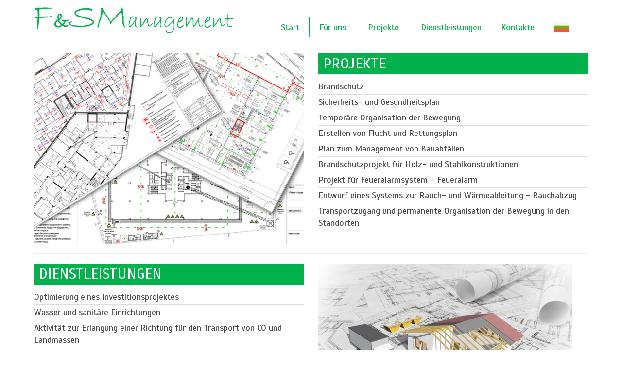

--- FILE ---
content_type: text/html; charset=UTF-8
request_url: https://www.fsm.bg/de
body_size: 2159
content:
<!DOCTYPE html>
<html lang="de">
<head>
<meta charset="utf-8">
 

<title>FSM - Brandschutz, Feuerprodukte - fsm.bg</title>
<meta name="viewport" content="width=device-width, initial-scale=1, maximum-scale=1, user-scalable=0"> 

<meta name="googlebot" content="index, follow">
<meta name="robots" content="index, follow">
<meta name="revisit-after" content="5 days">

<meta name = "description" content = "Fire Safety Management">
<meta name = "keywords" content = "Brandschutz, Brandmeldesysteme, Brandbekämpfungsprodukte, Evakuierungsprogramme">
<meta property="og:title" content="FSM - Brandschutz, Feuerprodukte - fsm.bg">
<meta property="og:description" content="Fire Safety Management">

<meta property="og:url" content="http://www.fsm.bg">
<meta property="og:image" content="http://www.fsm.bg/cache/images/4397.png">
<link rel='image_src' href="http://www.fsm.bg/cache/images/4397.png">

<link rel="shortcut icon" href="/images/favicon.png" type="image/png">
<link href="https://fonts.googleapis.com/css?family=Scada:400,700&amp;subset=cyrillic" rel="stylesheet">
<link href="/lib/bootstrap/3.3.6/css/bootstrap.min.css" rel="stylesheet" id="bootstrap-css">
<link href="/lib/custom/css/theme.css?ver2" rel="stylesheet">
<link href="/lib/font-awesome/4.5.0/css/font-awesome.min.css" rel="stylesheet">
<!-- HTML5 Shim and Respond.js IE8 support of HTML5 elements and media queries -->
<!--[if lt IE 9]>
<script src="https://oss.maxcdn.com/libs/html5shiv/3.7.0/html5shiv.js"></script>
<script src="https://oss.maxcdn.com/libs/respond.js/1.4.2/respond.min.js"></script>
<![endif]-->
</head>
<body>



<nav class="navbar navbar-default">
	<div class="container"> 
		<!-- Brand and toggle get grouped for better mobile display -->
		<div class="navbar-header">
			<button type="button" class="navbar-toggle collapsed" data-toggle="collapse" data-target="#navbar-1" aria-expanded="false"> <span class="sr-only">Toggle navigation</span> <span class="icon-bar"></span> <span class="icon-bar"></span> <span class="icon-bar"></span> </button>
			<a class="navbar-brand" href="/de"> <img alt="FSM.bg" src="/images/logo.png"> </a> </div>
		
		<!-- Collect the nav links, forms, and other content for toggling -->
		<div class="collapse navbar-collapse" id="navbar-1">
			<ul class="nav navbar-nav webnavbar navbar-right">
			
				<li class="active"><a href="/de">Start</a></li>
				
				
					
					
						
					<li ><a href="/de/page/uber-uns" >Für uns</a>
						
					</li>
					
					 
				     
				
				
					
					
					<li ><a href="/de/Projekte"><i class="fa fa-"></i> Projekte</a></li>
					 
				
					
					
					<li ><a href="/de/Dienstleistungen"><i class="fa fa-"></i> Dienstleistungen</a></li>
					 
				 <!--level 1-->
				<li ><a href="/de/contact">Kontakte</a></li>
				
				<li><a href="/bg/" class="flag"><img src="/images/flag-bg.svg"></a></li>
				 
			</ul>
		</div>
		<!-- /.navbar-collapse --> 
	</div>
	<!-- /.container-fluid --> 
</nav>

<div class="container">
	<div class="row">
		
		<div class="col-sm-6">
			<img src="/cache/images/4397.png" alt="Projekte" class="img-responsive">
		</div>
		<div class="col-sm-6">
			<h2 class="titlehome">Projekte</h2>
			<ul class="homelist">
				
				
				<li><a href="/de/product/Brandschutz" title="Brandschutz">Brandschutz</a></li>
				
				<li><a href="/de/product/Sicherheits-und-Gesundheitsplan" title="Sicherheits- und Gesundheitsplan">Sicherheits- und Gesundheitsplan</a></li>
				
				<li><a href="/de/product/Temporäre-Organisation-der-Bewegung" title="Temporäre Organisation der Bewegung">Temporäre Organisation der Bewegung</a></li>
				
				<li><a href="/de/product/Erstellen-von-Flucht-und-Rettungsplan" title=" Erstellen von Flucht und Rettungsplan"> Erstellen von Flucht und Rettungsplan</a></li>
				
				<li><a href="/de/product/Plan-Management-Bauabfallen" title="Plan zum Management von Bauabfällen">Plan zum Management von Bauabfällen</a></li>
				
				<li><a href="/de/product/Brandschutzprojekt-Holz-Stahlkonstruktionen" title="Brandschutzprojekt für Holz- und Stahlkonstruktionen">Brandschutzprojekt für Holz- und Stahlkonstruktionen</a></li>
				
				<li><a href="/de/product/Projekt-Feueralarmsystem-Feueralarm" title="Projekt für Feueralarmsystem – Feueralarm">Projekt für Feueralarmsystem – Feueralarm</a></li>
				
				<li><a href="/de/product/Entwurf-Systems-Rauch-Warmeableitung-Rauchabzug" title="Entwurf eines Systems zur Rauch- und Wärmeableitung - Rauchabzug">Entwurf eines Systems zur Rauch- und Wärmeableitung - Rauchabzug</a></li>
				
				<li><a href="/de/product/Transportzugang-permanente-Organisation-Bewegung-Standorten" title="Transportzugang und permanente Organisation der Bewegung in den Standorten">Transportzugang und permanente Organisation der Bewegung in den Standorten</a></li>
				
			</ul>
		</div>
	</div>
	<hr>
	<div class="row">
		
		<div class="col-sm-6">
			<h2 class="titlehome">Dienstleistungen</h2>
			<ul class="homelist">
				
				
				<li><a href="/de/product/Optimierung-Investitionsprojektes" title="Optimierung eines Investitionsprojektes">Optimierung eines Investitionsprojektes</a></li>
				
				<li><a href="/de/product/Wasser-und-sanitäre-Einrichtungen" title="Wasser und sanitäre Einrichtungen">Wasser und sanitäre Einrichtungen</a></li>
				
				<li><a href="/de/product/Aktivität-Erlangung-Richtung-Transport-CO-Landmassen" title="Aktivität zur Erlangung einer Richtung für den Transport von CO und Landmassen">Aktivität zur Erlangung einer Richtung für den Transport von CO und Landmassen</a></li>
				
				<li><a href="/de/product/Aktivitaten-Genehmigung-Investitionsprojekts-Strukturen-Generaldirektion-Land" title="Aktivitäten zur Genehmigung eines Investitionsprojekts mit den Strukturen der Generaldirektion Land- und Forstwirtschaft - Innenministerium">Aktivitäten zur Genehmigung eines Investitionsprojekts mit den Strukturen der Generaldirektion Land- und Forstwirtschaft - Innenministerium</a></li>
				
				<li><a href="/de/product/Annahme-motivierten-Vorschlags-Verkehrszugang-Organisation-Standorte" title="Annahme eines motivierten Vorschlags für den Verkehrszugang und die permanente Organisation der Standorte">Annahme eines motivierten Vorschlags für den Verkehrszugang und die permanente Organisation der Standorte</a></li>
				
				<li><a href="/de/product/Aktivitat-Genehmigung-LPS-WAT-NDA-CA" title="Aktivität zur Genehmigung der LPS und WAT von der NDA der CA und der Verkehrspolizei">Aktivität zur Genehmigung der LPS und WAT von der NDA der CA und der Verkehrspolizei</a></li>
				
				<li><a href="/de/product/Berichterstattung-Bauschuttplan" title="Berichterstattung über einen Bauschuttplan">Berichterstattung über einen Bauschuttplan</a></li>
				
				<li><a href="/de/product/Projektmanagement-Investitionsprojekten-Bereich-Brandschutz" title="Projektmanagement von Investitionsprojekten im Bereich Brandschutz">Projektmanagement von Investitionsprojekten im Bereich Brandschutz</a></li>
				
			</ul>
		</div>
		<div class="col-sm-6">
			<img src="/cache/images/4398.jpg" alt="Dienstleistungen" class="img-responsive">
		</div>
	</div>
</div>

<footer class="margt">
	<div class="container">
		<img src="/images/footer-de.png" class="img-responsive">
		<p><small><a href="https://www.it-advanced.com" target="_blank">Website-Entwicklung von IT-Advanced</a></small></p>
	</div>
</footer>
<script src="/lib/jquery/1.11.3/js/jquery.min.js"></script>
<script src="/lib/bootstrap/3.3.6/js/bootstrap.min.js"></script>
</body>
</html>




--- FILE ---
content_type: text/css
request_url: https://www.fsm.bg/lib/custom/css/theme.css?ver2
body_size: 813
content:
body{font-family:'Scada', sans-serif;font-size:18px;font-weight:400}
ol, ul, li{margin:0;padding:0;}
:focus{outline:0;}
li{list-style-type:none;}
img{max-width:100%;}
a{color:#01b24c;text-decoration:none;}
a:hover{text-decoration:none;}
::selection{background:#01b24c;color:#FFFFFF;text-shadow:0;}
::-moz-selection{background:#01b24c;color:#FFFFFF;}
a[href$='.pdf']{background:transparent url(/images/file-pdf.png) center left no-repeat;display:inline-block;padding-left:38px;line-height:32px;display:block;margin-bottom:10px;font-size:1.2em;}
a[href$='.doc'], a[href$='.rtf'], a[href$='.wps'], a[href$='.txt']{background:transparent url(/images/file-doc.png) center left no-repeat;display:inline-block;padding-left:38px;line-height:32px;display:block;margin-bottom:10px;font-size:1.2em;}
a[href$='.xls'], a[href$='.ods']{background:transparent url(/images/file-xls.png) center left no-repeat;display:inline-block;padding-left:38px;line-height:32px;display:block;margin-bottom:10px;font-size:1.2em;}
iframe{width:100%;}
.nomargin{margin:0;}
.nopadding{padding-top:0;padding-right:0;padding-margin:0;padding-left:0;}
.nopadding-left{padding-left:0;}
.margb{margin-bottom:15px;}
.margt{margin-top:15px;}
.margl{margin-left:15px;}
.margr{margin-right:15px;}
.block{display:block}
.white{color:#ffffff;}
.btn.btn-shop, .btn.btn-shop:hover, .btn.btn-shop:focus{color:#f5f5f5;background-color:#01b24c;border-color:#1abc9c;outline:none;margin:20px auto;}
.color1{color:#01b24c}
.color2{color:#58695f}
.navbar{border-radius:0;border:0;border-bottom:0;min-height:90px;}
@media only screen and (max-width:768px){.navbar{min-height:auto;}
}
.navbar-brand img{max-height:60px;}
@media only screen and (max-width:992px){.navbar-brand img{max-height:30px;}
}
.navbar-default{background-color:transparent;}
.webnavbar{margin-top:35px;padding:0 20px;border-bottom:1px solid #01b24c}
@media only screen and (max-width:992px){.webnavbar{margin-top:15px;}
}
@media only screen and (max-width:768px){.webnavbar{margin-top:0;padding:10px 0;border-bottom:0;background:#F5F5F5}
}
.navbar-default .navbar-nav > li > a{color:#01b24c;padding:10px 20px 10px;border-bottom:1px solid #01b24c;border-top:1px solid #fff;border-left:0;border-right:0;margin-bottom:-1px;}
.flag {padding:5px 20px 5px !important}
.flag img {height: 30px}

@media only screen and (max-width:768px){.navbar-default .navbar-nav > li > a{border-bottom:0;border-top:0;border-left:0;border-right:0;margin-bottom:auto;}
}
.navbar-default .navbar-nav > li > a:hover{color:#01b24c;}
.navbar-default .navbar-nav > .open > a, .navbar-default .navbar-nav > .open > a:focus, .navbar-default .navbar-nav > .open > a:hover{color:#01b24c;background-color:#fff;border-radius:0;border-bottom:1px solid #fff;}
.navbar-default .navbar-nav > .active > a, .navbar-default .navbar-nav > .active > a:focus, .navbar-default .navbar-nav > .active > a:hover{color:#01b24c;background-color:#fff;border-radius:0;border-bottom:1px solid #fff;border-top:1px solid #01b24c;border-left:1px solid #01b24c;border-right:1px solid #01b24c;}
@media only screen and (max-width:768px){.navbar-default .navbar-nav > .active > a, .navbar-default .navbar-nav > .active > a:focus, .navbar-default .navbar-nav > .active > a:hover{color:#fff;background-color:#01b24c;border-radius:0;border-bottom:0;border-top:0;border-left:0;border-right:0;}
}
.titlehome{margin:0 0 10px 0;padding:5px 10px;background:#01b24c;color:#fff;text-transform:uppercase;}
.homelist li{border-bottom:1px solid #dddddd;padding:3px 0;}
.homelist li a{color:#494949;}
.breadcrumb > .active span{text-decoration:underline;}
.captcha{height:34px;width:97px;}
.captcha img{height:34px;width:97px;}
.errform{color:#CD0003;}
.sitemap a{color:#000;}
.sitemap h4{font-size:1.5em;font-weight:400;}